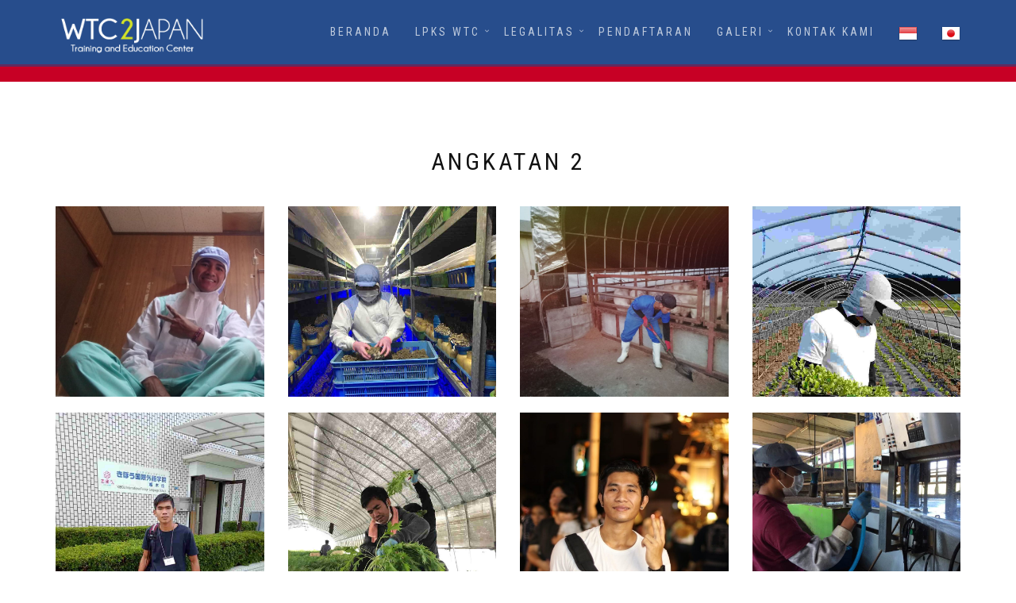

--- FILE ---
content_type: text/html; charset=UTF-8
request_url: https://www.wtc2japan.com/angkatan-2/1/1/Id
body_size: 4133
content:
<!DOCTYPE html>
<html lang="en-US" dir="ltr">
  <head>
  <base href="https://www.wtc2japan.com/" />
    <meta charset="utf-8">
    <meta http-equiv="X-UA-Compatible" content="IE=edge">
    <meta name="viewport" content="width=device-width, initial-scale=1">
        <meta charset="utf-8">
    <meta http-equiv="X-UA-Compatible" content="IE=edge">
    <meta name="viewport" content="width=device-width, initial-scale=1">
    <meta name="HandheldFriendly" content="True">
    <meta name="MobileOptimized" content="320">
    <meta name="viewport" content="width=device-width, target-densitydpi=160dpi, initial-scale=1, user-scalable=no">
    <meta name="apple-mobile-web-app-capable" content="yes">
    <meta name="apple-mobile-web-app-status-bar-style" content="black-translucent">
        <title>WTC 2 JAPAN Angkatan 2  Angkatan 2</title>
    
    <link rel="apple-touch-icon" sizes="57x57" href="lu-assets/img/icon/apple-icon-57x57.png">
    <link rel="apple-touch-icon" sizes="60x60" href="lu-assets/img/icon/apple-icon-60x60.png">
    <link rel="apple-touch-icon" sizes="72x72" href="lu-assets/img/icon/apple-icon-72x72.png">
    <link rel="apple-touch-icon" sizes="76x76" href="lu-assets/img/icon/apple-icon-76x76.png">
    <link rel="apple-touch-icon" sizes="114x114" href="lu-assets/img/icon/apple-icon-114x114.png">
    <link rel="apple-touch-icon" sizes="120x120" href="lu-assets/img/icon/apple-icon-120x120.png">
    <link rel="apple-touch-icon" sizes="144x144" href="lu-assets/img/icon/apple-icon-144x144.png">
    <link rel="apple-touch-icon" sizes="152x152" href="lu-assets/img/icon/apple-icon-152x152.png">
    <link rel="apple-touch-icon" sizes="180x180" href="lu-assets/img/icon/apple-icon-180x180.png">
    <link rel="icon" type="image/png" sizes="192x192" href="lu-assets/img/icon/android-icon-192x192.png">
    <link rel="icon" type="image/png" sizes="32x32" href="lu-assets/img/icon/favicon-32x32.png">
    <link rel="icon" type="image/png" sizes="96x96" href="lu-assets/img/icon/favicon-96x96.png">
    <link rel="icon" type="image/png" sizes="16x16" href="lu-assets/img/icon/favicon-16x16.png">
    <link rel="manifest" href="lu-assets/img/icon//manifest.json">
    <meta name="msapplication-TileColor" content="#ffffff">
    <meta name="msapplication-TileImage" content="lu-assets/img/icon/ms-icon-144x144.png">
    <meta name="theme-color" content="#ffffff">
    
    <meta http-equiv="Content-Type" content="text/html; charset=iso-8859-1" />
    <meta http-equiv="Content-Language" content="Id,Jp" />
    <meta name="Description" content="" />
    <meta name="Keywords" content="" />
    <meta name="Distribution" content="global" />
    <meta name="Author" content="Tazya Web Studio" />
    <meta name="Robots" content="index,follow" />
    <meta name="Rating" content="general" />
    
    <meta property="og:url"                content="http://www.wtc2japan.com/angkatan-2/1/Id" />
    <meta property="og:type"               content="Gallery" />
    <meta property="og:title"              content="WTC 2 JAPAN Angkatan 2 |  Angkatan 2" />
    <meta property="og:description"        content="" />
    <meta property="og:image"              content="http://www.wtc2japan.com/lu-assets/img/icon/favicon.png" />
    
    <link rel="shortcut icon" href="lu-assets/img/icon/favicon.png" />    <link href="lu-assets/lib/bootstrap/dist/css/bootstrap.min.css" rel="stylesheet">
    <link href="https://fonts.googleapis.com/css?family=Roboto+Condensed:400,700" rel="stylesheet">
    <link href="https://fonts.googleapis.com/css?family=Volkhov:400i" rel="stylesheet">
    <link href="https://fonts.googleapis.com/css?family=Open+Sans:300,400,600,700,800" rel="stylesheet">
    <link href="lu-assets/lib/animate.css/animate.css" rel="stylesheet">
    <link href="lu-assets/lib/components-font-awesome/css/font-awesome.min.css" rel="stylesheet">
    <link href="lu-assets/lib/et-line-font/et-line-font.css" rel="stylesheet">
    <link href="lu-assets/lib/flexslider/flexslider.css" rel="stylesheet">
    <link href="lu-assets/lib/owl.carousel/dist/assets/owl.carousel.min.css" rel="stylesheet">
    <link href="lu-assets/lib/owl.carousel/dist/assets/owl.theme.default.min.css" rel="stylesheet">
    <link href="lu-assets/lib/magnific-popup/dist/magnific-popup.css" rel="stylesheet">
    <link href="lu-assets/lib/simple-text-rotator/simpletextrotator.css" rel="stylesheet">
    <link href="lu-assets/css/style.css" rel="stylesheet">
    <link id="color-scheme" href="lu-assets/css/colors/default.css" rel="stylesheet">
    <link rel="canonical" href="http://www.wtc2japan.com/angkatan-2" />
    <script src="https://apis.google.com/js/platform.js" async defer>
    </script>
  </head>
  <body data-spy="scroll" data-target=".onpage-navigation" data-offset="60">
  <script>
  (function(i,s,o,g,r,a,m){i['GoogleAnalyticsObject']=r;i[r]=i[r]||function(){
  (i[r].q=i[r].q||[]).push(arguments)},i[r].l=1*new Date();a=s.createElement(o),
  m=s.getElementsByTagName(o)[0];a.async=1;a.src=g;m.parentNode.insertBefore(a,m)
  })(window,document,'script','https://www.google-analytics.com/analytics.js','ga');

  ga('create', 'UA-105064072-1', 'auto');
  ga('send', 'pageview');
  
  ga('set', 'userId', {{UA-105064072-1}}); 

</script>

  <!-- Load Facebook SDK for JavaScript -->
  <div id="fb-root"></div>
  <div id="fb-root"></div>
    <script language="javascript" src="http://connect.facebook.net/en_US/all.js#xfbml=1"></script>
	<script>(function(d, s, id) {
      var js, fjs = d.getElementsByTagName(s)[0];
      if (d.getElementById(id)) return;
      js = d.createElement(s); js.id = id;
      js.src = "//connect.facebook.net/en_GB/sdk.js#xfbml=1&version=v2.10";
      fjs.parentNode.insertBefore(js, fjs);
    }(document, 'script', 'facebook-jssdk'));
    </script>
    <main>
      <nav class="navbar navbar-custom navbar-fixed-top navbar-transparent" role="navigation">
   <div class="container">
      <div class="navbar-header">
         <button class="navbar-toggle" type="button" data-toggle="collapse" data-target="#custom-collapse"><span class="sr-only">Toggle navigation</span><span class="icon-bar"></span><span class="icon-bar"></span><span class="icon-bar"></span></button><a class="navbar-brand" href="#"><img src="lu-assets/img/logo/wtc-logo.png" style="width:9em; margin-top:-0.7em;"></a>
      </div>
      <div class="collapse navbar-collapse" id="custom-collapse">
         <ul class="nav navbar-nav navbar-right">
            

            

            <li><a href="./beranda/Id">Beranda</a></li><li class="dropdown"><a class="dropdown-toggle" href="./lpks-wtc/Id" data-toggle="dropdown">LPKS WTC</a><ul class="dropdown-menu"><li><a href="./struktur-organisasi/Id">Struktur Organisasi</a></li><li><a href="./daftar-peserta-magang/Id">Daftar Peserta Magang</a></li><li><a href="./peserta-program-pemagangan-ke-jepang/Id">Peserta Program Pemagangan ke Jepang</a></li><li><a href="./sertifikat-instuktur/Id">Sertifikat Instuktur</a></li></ul></li><li class="dropdown"><a class="dropdown-toggle" href="./legalitas/Id" data-toggle="dropdown">Legalitas</a><ul class="dropdown-menu"><li><a href="./mengapa-harus-memilih-lpks-wtc/Id">Mengapa Harus Memilih LPKS WTC?</a></li><li><a href="./izin-yayasan/Id">Izin Yayasan</a></li><li><a href="./izin-lpks/Id">Izin LPKS</a></li><li><a href="./izin-sending-organisation/Id">Izin Sending Organisation</a></li></ul></li><li><a href="./pendaftaran/Id">Pendaftaran</a></li><li class="dropdown"><a class="dropdown-toggle" href="./galery/Id" data-toggle="dropdown">Galeri</a><ul class="dropdown-menu"><li><a href="./angkatan-1/Id">Angkatan 1</a></li><li><a href="./angkatan-2/Id">Angkatan 2</a></li><li><a href="./angkatan-3/Id">Angkatan 3</a></li><li><a href="./angkatan-4/Id">Angkatan 4</a></li><li><a href="./angkatan-5/Id">Angkatan 5</a></li><li><a href="./angkatan-6/Id">Angkatan 6</a></li><li><a href="./angkatan-7/Id">Angkatan 7</a></li></ul></li><li><a href="./kontak-kami/Id">Kontak Kami</a></li>

                        <li><a href="./angkatan-2/Id"><img src="lu-assets/flags/24/Bahasa.png"></a></li>
            <li><a href="./angkatan-2/Jp"><img src="lu-assets/flags/24/Japanese.png"></a></li>
            
         </ul>
      </div>
   </div>
</nav>

<div style="padding-top:5em;background-color:#355994">&nbsp;</div>      <div class="main">
      	<div style="background-color:#c70025; padding:0.5px">&nbsp;</div>
        <section class="module">
  <div class="container">
    <div class="row multi-columns-row">
	      
    
      
		  <div>
			<h2 class="module-title font-alt">Angkatan 2</h2>
			<div class="module-subtitle font-serif"></div>
		  </div>
		          		<div class="col-sm-6 col-md-3 col-lg-3">
                <div class="gallery-item">
                  <div class="gallery-image">
                  		<a class="gallery" href="lu-assets/img/gallery/LOKA.jpg">
                        <div style="background:url(lu-assets/img/gallery/LOKA.jpg); no-repeat center center fixed; -webkit-background-size: cover; -moz-background-size: cover;-o-background-size: cover;background-size: cover; height:20em"></div>
                        <div class="gallery-caption">
                        <div class="gallery-icon"><span class="icon-magnifying-glass"></span></div>
                        <div><h6></h6></div>
                      	</div>
                        </a>
                   </div>
                </div>
             	</div>
               		<div class="col-sm-6 col-md-3 col-lg-3">
                <div class="gallery-item">
                  <div class="gallery-image">
                  		<a class="gallery" href="lu-assets/img/gallery/KOMANG SUARDANA.jpg">
                        <div style="background:url(lu-assets/img/gallery/KOMANG%20SUARDANA.jpg); no-repeat center center fixed; -webkit-background-size: cover; -moz-background-size: cover;-o-background-size: cover;background-size: cover; height:20em"></div>
                        <div class="gallery-caption">
                        <div class="gallery-icon"><span class="icon-magnifying-glass"></span></div>
                        <div><h6></h6></div>
                      	</div>
                        </a>
                   </div>
                </div>
             	</div>
               		<div class="col-sm-6 col-md-3 col-lg-3">
                <div class="gallery-item">
                  <div class="gallery-image">
                  		<a class="gallery" href="lu-assets/img/gallery/mahesa.jpg">
                        <div style="background:url(lu-assets/img/gallery/mahesa.jpg); no-repeat center center fixed; -webkit-background-size: cover; -moz-background-size: cover;-o-background-size: cover;background-size: cover; height:20em"></div>
                        <div class="gallery-caption">
                        <div class="gallery-icon"><span class="icon-magnifying-glass"></span></div>
                        <div><h6></h6></div>
                      	</div>
                        </a>
                   </div>
                </div>
             	</div>
               		<div class="col-sm-6 col-md-3 col-lg-3">
                <div class="gallery-item">
                  <div class="gallery-image">
                  		<a class="gallery" href="lu-assets/img/gallery/putu.jpg">
                        <div style="background:url(lu-assets/img/gallery/putu.jpg); no-repeat center center fixed; -webkit-background-size: cover; -moz-background-size: cover;-o-background-size: cover;background-size: cover; height:20em"></div>
                        <div class="gallery-caption">
                        <div class="gallery-icon"><span class="icon-magnifying-glass"></span></div>
                        <div><h6></h6></div>
                      	</div>
                        </a>
                   </div>
                </div>
             	</div>
               		<div class="col-sm-6 col-md-3 col-lg-3">
                <div class="gallery-item">
                  <div class="gallery-image">
                  		<a class="gallery" href="lu-assets/img/gallery/sena 2.jpg">
                        <div style="background:url(lu-assets/img/gallery/sena%202.jpg); no-repeat center center fixed; -webkit-background-size: cover; -moz-background-size: cover;-o-background-size: cover;background-size: cover; height:20em"></div>
                        <div class="gallery-caption">
                        <div class="gallery-icon"><span class="icon-magnifying-glass"></span></div>
                        <div><h6></h6></div>
                      	</div>
                        </a>
                   </div>
                </div>
             	</div>
               		<div class="col-sm-6 col-md-3 col-lg-3">
                <div class="gallery-item">
                  <div class="gallery-image">
                  		<a class="gallery" href="lu-assets/img/gallery/suardika.jpg">
                        <div style="background:url(lu-assets/img/gallery/suardika.jpg); no-repeat center center fixed; -webkit-background-size: cover; -moz-background-size: cover;-o-background-size: cover;background-size: cover; height:20em"></div>
                        <div class="gallery-caption">
                        <div class="gallery-icon"><span class="icon-magnifying-glass"></span></div>
                        <div><h6></h6></div>
                      	</div>
                        </a>
                   </div>
                </div>
             	</div>
               		<div class="col-sm-6 col-md-3 col-lg-3">
                <div class="gallery-item">
                  <div class="gallery-image">
                  		<a class="gallery" href="lu-assets/img/gallery/SUGI.jpg">
                        <div style="background:url(lu-assets/img/gallery/SUGI.jpg); no-repeat center center fixed; -webkit-background-size: cover; -moz-background-size: cover;-o-background-size: cover;background-size: cover; height:20em"></div>
                        <div class="gallery-caption">
                        <div class="gallery-icon"><span class="icon-magnifying-glass"></span></div>
                        <div><h6></h6></div>
                      	</div>
                        </a>
                   </div>
                </div>
             	</div>
               		<div class="col-sm-6 col-md-3 col-lg-3">
                <div class="gallery-item">
                  <div class="gallery-image">
                  		<a class="gallery" href="lu-assets/img/gallery/taro 2.jpg">
                        <div style="background:url(lu-assets/img/gallery/taro%202.jpg); no-repeat center center fixed; -webkit-background-size: cover; -moz-background-size: cover;-o-background-size: cover;background-size: cover; height:20em"></div>
                        <div class="gallery-caption">
                        <div class="gallery-icon"><span class="icon-magnifying-glass"></span></div>
                        <div><h6></h6></div>
                      	</div>
                        </a>
                   </div>
                </div>
             	</div>
               		<div class="col-sm-6 col-md-3 col-lg-3">
                <div class="gallery-item">
                  <div class="gallery-image">
                  		<a class="gallery" href="lu-assets/img/gallery/turun.jpg">
                        <div style="background:url(lu-assets/img/gallery/turun.jpg); no-repeat center center fixed; -webkit-background-size: cover; -moz-background-size: cover;-o-background-size: cover;background-size: cover; height:20em"></div>
                        <div class="gallery-caption">
                        <div class="gallery-icon"><span class="icon-magnifying-glass"></span></div>
                        <div><h6></h6></div>
                      	</div>
                        </a>
                   </div>
                </div>
             	</div>
               		<div class="col-sm-6 col-md-3 col-lg-3">
                <div class="gallery-item">
                  <div class="gallery-image">
                  		<a class="gallery" href="lu-assets/img/gallery/yudiana.jpg">
                        <div style="background:url(lu-assets/img/gallery/yudiana.jpg); no-repeat center center fixed; -webkit-background-size: cover; -moz-background-size: cover;-o-background-size: cover;background-size: cover; height:20em"></div>
                        <div class="gallery-caption">
                        <div class="gallery-icon"><span class="icon-magnifying-glass"></span></div>
                        <div><h6></h6></div>
                      	</div>
                        </a>
                   </div>
                </div>
             	</div>
               		<div class="col-sm-6 col-md-3 col-lg-3">
                <div class="gallery-item">
                  <div class="gallery-image">
                  		<a class="gallery" href="lu-assets/img/gallery/artana.jpg">
                        <div style="background:url(lu-assets/img/gallery/artana.jpg); no-repeat center center fixed; -webkit-background-size: cover; -moz-background-size: cover;-o-background-size: cover;background-size: cover; height:20em"></div>
                        <div class="gallery-caption">
                        <div class="gallery-icon"><span class="icon-magnifying-glass"></span></div>
                        <div><h6></h6></div>
                      	</div>
                        </a>
                   </div>
                </div>
             	</div>
               		<div class="col-sm-6 col-md-3 col-lg-3">
                <div class="gallery-item">
                  <div class="gallery-image">
                  		<a class="gallery" href="lu-assets/img/gallery/artawan.jpg">
                        <div style="background:url(lu-assets/img/gallery/artawan.jpg); no-repeat center center fixed; -webkit-background-size: cover; -moz-background-size: cover;-o-background-size: cover;background-size: cover; height:20em"></div>
                        <div class="gallery-caption">
                        <div class="gallery-icon"><span class="icon-magnifying-glass"></span></div>
                        <div><h6></h6></div>
                      	</div>
                        </a>
                   </div>
                </div>
             	</div>
                <!-- Pagination -->
    <div class="row text-center">
    <div class="col-lg-12">
    <ul class="pagination">
        <li>
      <a href="./angkatan-2/1/1/Id" class="btn btn-default active">1</a>
    </li>
        <li>
      <a href="./angkatan-2/2/2/Id" class="btn btn-default ">2</a>
    </li>
        </ul>
    </div>
    </div>
            </div>   
  </div>
</section>
<style type="text/css">
.containerz {
  position: relative;
  width: 100%;
}

.imagez {
  display: block;
  width: 100%;
  height: auto;
}

.overlayz {
  position: absolute;
  bottom: 100%;
  left: 0;
  right: 0;
  background-color: #008CBA ;
  opacity:0.6;
  overflow: hidden;
  width: 100%;
  height:0;
  transition: .5s ease;
}

.containerz:hover .overlayz {
  bottom: 0;
  height: 100%;
}

.textz {
  white-space: normal; 
  color: white;
  font-size: 12px;
  position: absolute;
  overflow: hidden;
  top: 50%;
  left: 50%;
  transform: translate(-50%, -50%);
  -ms-transform: translate(-50%, -50%);
}
</style>        <!--social media share-->
                <div class="container">
        <div class="row">
        <div class="share__button">
        <a class="facebook" href="javascript:void(0);"  onclick="popUp=window.open('https://facebook.com/sharer.php?u=www.wtc2japan.com/angkatan-2/1','popupwindow','scrollbars=yes,width=400,height=400');popUp.focus();return false"><span></span> Facebook</a>
        <a class="twitter" href="javascript:void(0);"  onclick="popUp=window.open('https://twitter.com/intent/tweet?url=wwww.wtc2japan.com&text=Angkatan 2&via=WTC2JAPAN Website','popupwindow','scrollbars=yes,width=400,height=400');popUp.focus();return false"><span></span> Twitter</a>
        <a class="google" href="javascript:void(0);"  onclick="popUp=window.open('https://plus.google.com/share?url=www.wtc2japan.com/angkatan-2/1','popupwindow','scrollbars=yes,width=400,height=400');popUp.focus();return false"><span></span> Google+</a>
        </div>
        </div>
        </div>
   
        <div>&nbsp;</div>
        <hr class="divider-w">
        <div>&nbsp;</div>
      	<div style="background-color:#c70025; padding:0.5px">&nbsp;</div>
        <div class="module-small bg-blue text-white">
          <div class="container">
            <div class="row">
              <div class="col-md-12 text-center">
               <a href="./beranda/Id/" style="color:#fff;text-transform:uppercase">Beranda&nbsp;&nbsp;</a><a href="./lpks-wtc/Id/" style="color:#fff;text-transform:uppercase">LPKS WTC&nbsp;&nbsp;</a><a href="./pendaftaran/Id/" style="color:#fff;text-transform:uppercase">Pendaftaran&nbsp;&nbsp;</a><a href="./galery/Id/" style="color:#fff;text-transform:uppercase">Galeri&nbsp;&nbsp;</a><a href="./kontak-kami/Id/" style="color:#fff;text-transform:uppercase">Kontak Kami&nbsp;&nbsp;</a>              </div>
              <div>&nbsp;</div>
              <div class="col-sm-12 text-center">
              <p>Jl. Cempaka No. 1 Paya, Kec. Karangasem, Kabupaten Karangasem, Bali 80811</p>
              <p>+6281337089675</p>
              <p><a href="mailto:worldtrainingcenterjapan@gmail.com" style="color:#fff">worldtrainingcenterjapan@gmail.com</a></p>
              </div>
              
              <div class="col-sm-12 text-center">
              <div align="center" class="socialbtns">
                <ul>
                <li><a href="https://web.facebook.com/worldtrainingcenterjapan" class="fa fa-lg fa-facebook"></a></li>
                <li><a href="mailto:worldtrainingcenterjapan@gmail.com" class="fa fa-lg fa-google-plus"></a></li>
                <li><a href="https://www.instagram.com/wtc2japan/" class="fa fa-lg fa-instagram"></a></li>
                </ul>
                </div>
              </div>
            </div>
          </div>
        </div>
        <footer class="footer bg-blue">
          <div class="container">
            <div class="row">
              <div class="col-sm-12 text-center">
                <p class="copyright font-alt text-white">&copy; 2017&nbsp;<a href="index.html">WTC 2 Japan</a>, All Rights Reserved</p>
              </div>
            </div>
          </div>
        </footer>
      </div>
      <div class="scroll-up"><a href="#totop"><i class="fa fa-angle-double-up"></i></a></div>
    </main>
    <!--  
    JavaScripts
    =============================================
    -->
    <script src="lu-assets/lib/jquery/dist/jquery.js"></script>
    <script src="lu-assets/lib/bootstrap/dist/js/bootstrap.min.js"></script>
    <script src="lu-assets/lib/wow/dist/wow.js"></script>
    <script src="lu-assets/lib/jquery.mb.ytplayer/dist/jquery.mb.YTPlayer.js"></script>
    <script src="lu-assets/lib/isotope/dist/isotope.pkgd.js"></script>
    <script src="lu-assets/lib/imagesloaded/imagesloaded.pkgd.js"></script>
    <script src="lu-assets/lib/flexslider/jquery.flexslider.js"></script>
    <script src="lu-assets/lib/owl.carousel/dist/owl.carousel.min.js"></script>
    <script src="lu-assets/lib/smoothscroll.js"></script>
    <script src="lu-assets/lib/magnific-popup/dist/jquery.magnific-popup.js"></script>
    <script src="lu-assets/lib/simple-text-rotator/jquery.simple-text-rotator.min.js"></script>
    <script src="lu-assets/js/plugins.js"></script>
    <script src="lu-assets/js/main.js"></script>
  </body>
</html><!--Start of Tawk.to Script-->
<script type="text/javascript">
var Tawk_API=Tawk_API||{}, Tawk_LoadStart=new Date();
(function(){
var s1=document.createElement("script"),s0=document.getElementsByTagName("script")[0];
s1.async=true;
s1.src='https://embed.tawk.to/59e9553bc28eca75e4627115/default';
s1.charset='UTF-8';
s1.setAttribute('crossorigin','*');
s0.parentNode.insertBefore(s1,s0);
})();
</script>
<!--End of Tawk.to Script-->

--- FILE ---
content_type: text/css
request_url: https://www.wtc2japan.com/lu-assets/css/style.css
body_size: 9394
content:
/*--------------------------------------------------------------
	Common
--------------------------------------------------------------*/
html {
  overflow-y: scroll;
  overflow-x: hidden;
  -ms-overflow-style: scrollbar;
}

body {
  background: #fff;
  font: 400 12px/1.8 "Open Sans", sans-serif;
  color: #666;
  -webkit-font-smoothing: antialiased;
}

img {
  max-width: 100%;
  height: auto;
}

iframe {
  border: 0;
}

.align-center {
  text-align: center;
}

.align-left {
  text-align: left !important;
}

.position-relative {
  position: relative;
}

.leftauto {
  right: 0 !important;
  left: auto !important;
}

/* Transition elsements */
a,
.btn {
  transition: all 0.125s ease-in-out 0s;
}

.client-logo,
.gallery-caption,
.gallery-image:after,
.gallery-image img,
.price-table,
.team-detail,
.team-image:after,
.work-caption,
.work-image > img,
.work-image:after,
.post-thumbnail,
.post-video,
.post-images-slider {
  transition: all 0.3s ease-in-out 0s;
}

/* Reset box-shadow */
.btn,
.well,
.panel,
.progress,
.form-control,
.form-control:hover,
.form-control:focus,
.navbar-custom .dropdown-menu {
  box-shadow: none;
}

/* Reset border-radius */
.well,
.label,
.alert,
.progress,
.form-control,
.modal-content,
.panel-heading,
.panel-group .panel,
.nav-tabs > li > a,
.nav-pills > li > a {
  border-radius: 2px;
}

.pr-remove {
  /*vertical-align: middle !important;*/
  text-align: center;
}

.examples {
  border-radius: 2px;
  padding: 7px 5px;
  margin: 0 0 40px;
}

.examples.bg-dark {
  background: #333;
  border: 0;
}

.et-icons .box1 {
  border: 1px solid #e5e5e5;
  display: block;
  width: 25%;
  float: left;
  padding: 0;
  font-size: 13px;
  margin: -1px 0 0 -1px;
}

.et-icons .box1 > span {
  display: inline-block;
  border-right: 1px solid #e5e5e5;
  min-width: 60px;
  min-height: 60px;
  text-align: center;
  line-height: 60px;
  font-size: 28px;
  margin-right: 5px;
}

.fa-icons > div {
  padding: 0;
  border: 1px solid #e5e5e5;
  margin: -1px 0 0 -1px;
  font-size: 13px;
}

.fa-icons > div > i {
  display: inline-block;
  margin-right: 5px;
  min-width: 40px;
  min-height: 40px;
  border-right: 1px solid #f1f1f1;
  line-height: 40px;
  text-align: center;
  font-size: 14px;
}

.help-block ul {
  list-style: none;
  padding: 0;
  margin: 0;
}

/* Sections */
.navbar-custom + .main {
  margin-top: 50px;
}

.main {
  position: relative;
  background-color: #fff;
  z-index: 1;
}

.module,
.module-small {
  position: relative;
  padding: 80px 0;
  background-repeat: no-repeat;
  background-position: 50% 50%;
  background-size: cover;
}

/* Module header */
.module-small {
  padding: 70px 0;
}

.module-extra-small {
  padding: 25px 0px;
}

.module-medium {
  padding: 75px 0px;
}

.holder-w {
  position: relative;
  display: table-cell;
  vertical-align: middle;
  height: 1px;
  width: 50%;
}

.holder-w:before {
  border-top: 1px solid #eaeaea;
  position: relative;
  display: block;
  content: "";
  top: 1px;
  height: 1px;
  width: 100%;
}

/* Sections dividers */
.divider-w {
  border-top: 1px solid #eaeaea;
  margin: 0;
}

.divider-d {
  border-top: 1px solid #202020;
  margin: 0;
}

/* Half-image */
.side-image {
  position: absolute;
  height: 100%;
  background-repeat: no-repeat;
  background-position: 50% 50%;
  background-size: cover;
}

.side-image-text {
  background: #fff;
  border-top: 0px solid #e5e5e5;
  border-bottom: 0px solid #e5e5e5;
  padding: 20px 60px 20px;
}

/* Dark background */
.bg-dark,
.bg-dark-30,
.bg-dark-60,
.bg-dark-90,
.bg-dark .module-title,
.bg-dark-30 .module-title,
.bg-dark-60 .module-title,
.bg-dark-90 .module-title,
.bg-dark .module-subtitle,
.bg-dark-30 .module-subtitle,
.bg-dark-60 .module-subtitle,
.bg-dark-90 .module-subtitle,
.bg-dark .alt-module-subtitle h5,
.bg-dark-30 .alt-module-subtitle h5,
.bg-dark-60 .alt-module-subtitle h5,
.bg-dark-90 .alt-module-subtitle h5 {
  color: #fff;
}

.bg-dark {
  background-color:transparent;
}

.bg-blue {
  background-color: rgba(31,71,136, 0.9);
}

.bg-dark-30:before {
  position: absolute;
  background-color:transparent;
  content: " ";
  height: 100%;
  width: 100%;
  left: 0;
  top: 0;
}

.bg-dark-60:before {
  position: absolute;
  background: rgba(34, 34, 34, 0.8);
  content: " ";
  height: 100%;
  width: 100%;
  left: 0;
  top: 0;
}

.bg-dark-90:before {
  position: absolute;
  background: rgba(34, 34, 34, 0.9);
  content: " ";
  height: 100%;
  width: 100%;
  left: 0;
  top: 0;
}

.bg-gradient:before {
  position: absolute;
  background: url([data-uri]);
  /* FF3.6+ */
  /* Chrome,Safari4+ */
  /* Chrome10+,Safari5.1+ */
  /* Opera 11.10+ */
  /* IE10+ */
  background: linear-gradient(to bottom, rgba(40, 115, 113, 0.57) 25%, rgba(115, 54, 31, 0.67) 75%);
  /* W3C */
  filter: progid:DXImageTransform.Microsoft.gradient( startColorstr='#00ffffff', endColorstr='#000000',GradientType=0 );
  /* IE6-8 */
  content: " ";
  height: 100%;
  width: 100%;
  left: 0;
  top: 0;
}

.bg-light {
  background: #f6f6f6;
}

.parallax-bg {
  background-attachment: fixed;
  background-size: cover;
}

/* Vertical margin, padding */
.p-0 {
  padding: 0 !important;
}

.pt-0 {
  padding-top: 0 !important;
}

.pt-10 {
  padding-top: 10px !important;
}

.pt-20 {
  padding-top: 20px !important;
}

.pt-30 {
  padding-top: 30px !important;
}

.pt-40 {
  padding-top: 40px !important;
}

.pt-50 {
  padding-top: 50px !important;
}

.pt-140 {
  padding-top: 140px !important;
}

.pb-0 {
  padding-bottom: 0 !important;
}

.pb-10 {
  padding-bottom: 10px !important;
}

.pb-20 {
  padding-bottom: 20px !important;
}

.pb-30 {
  padding-bottom: 30px !important;
}

.pb-40 {
  padding-bottom: 40px !important;
}

.pb-50 {
  padding-bottom: 50px !important;
}

.pb-140 {
  padding-bottom: 140px !important;
}

.m-0 {
  margin: 0 !important;
}

.mt-0 {
  margin-top: 0 !important;
}

.mt-10 {
  margin-top: 10px !important;
}

.mt-20 {
  margin-top: 20px !important;
}

.mt-30 {
  margin-top: 30px !important;
}

.mt-40 {
  margin-top: 40px !important;
}

.mt-50 {
  margin-top: 50px !important;
}

.mt-60 {
  margin-top: 60px !important;
}

.mt-70 {
  margin-top: 70px !important;
}

.mt-80 {
  margin-top: 80px !important;
}

.mb-0 {
  margin-bottom: 0 !important;
}

.mb-10 {
  margin-bottom: 10px !important;
}

.mb-20 {
  margin-bottom: 20px !important;
}

.mb-30 {
  margin-bottom: 30px !important;
}

.mb-40 {
  margin-bottom: 40px !important;
}

.mb-50 {
  margin-bottom: 50px !important;
}

.mb-60 {
  margin-bottom: 60px !important;
}

.mb-70 {
  margin-bottom: 70px !important;
}

.mb-80 {
  margin-bottom: 80px !important;
}

@media only screen and (max-width: 991px) {
  .mt-sm-0 {
    margin-top: 0 !important;
  }
  .mt-sm-10 {
    margin-top: 10px !important;
  }
  .mt-sm-20 {
    margin-top: 20px !important;
  }
  .mt-sm-30 {
    margin-top: 30px !important;
  }
  .mt-sm-40 {
    margin-top: 40px !important;
  }
  .mt-sm-50 {
    margin-top: 50px !important;
  }
  .mt-sm-60 {
    margin-top: 60px !important;
  }
  .mt-sm-70 {
    margin-top: 70px !important;
  }
  .mt-sm-80 {
    margin-top: 80px !important;
  }
  .mb-sm-0 {
    margin-bottom: 0 !important;
  }
  .mb-sm-10 {
    margin-bottom: 10px !important;
  }
  .mb-sm-20 {
    margin-bottom: 20px !important;
  }
  .mb-sm-30 {
    margin-bottom: 30px !important;
  }
  .mb-sm-40 {
    margin-bottom: 40px !important;
  }
  .mb-sm-50 {
    margin-bottom: 50px !important;
  }
  .mb-sm-60 {
    margin-bottom: 60px !important;
  }
  .mb-sm-70 {
    margin-bottom: 70px !important;
  }
  .mb-sm-80 {
    margin-bottom: 80px !important;
  }
}

@media only screen and (max-width: 767px) {
  .mt-xs-0 {
    margin-top: 0 !important;
  }
  .mt-xs-10 {
    margin-top: 10px !important;
  }
  .mt-xs-20 {
    margin-top: 20px !important;
  }
  .mt-xs-30 {
    margin-top: 30px !important;
  }
  .mt-xs-40 {
    margin-top: 40px !important;
  }
  .mt-xs-50 {
    margin-top: 50px !important;
  }
  .mt-xs-60 {
    margin-top: 60px !important;
  }
  .mt-xs-70 {
    margin-top: 70px !important;
  }
  .mt-xs-80 {
    margin-top: 80px !important;
  }
  .mb-xs-0 {
    margin-bottom: 0 !important;
  }
  .mb-xs-10 {
    margin-bottom: 10px !important;
  }
  .mb-xs-20 {
    margin-bottom: 20px !important;
  }
  .mb-xs-30 {
    margin-bottom: 30px !important;
  }
  .mb-xs-40 {
    margin-bottom: 40px !important;
  }
  .mb-xs-50 {
    margin-bottom: 50px !important;
  }
  .mb-xs-60 {
    margin-bottom: 60px !important;
  }
  .mb-xs-70 {
    margin-bottom: 70px !important;
  }
  .mb-xs-80 {
    margin-bottom: 80px !important;
  }
}

/* Scroll to top */
.scroll-up {
  position: fixed;
  display: none;
  bottom: 7px;
  right: 7px;
  z-index: 999;
}

.scroll-up a {
  background: #fff;
  display: block;
  height: 28px;
  width: 28px;
  text-align: center;
  line-height: 28px;
  font-size: 14px;
  color: #000;
  opacity: 0.6;
  border-radius: 2px;
}

.scroll-up a:hover,
.scroll-up a:active {
  opacity: 1;
  color: #000;
}

/* Video */
.video-controls-box {
  position: absolute !important;
  bottom: 40px;
  left: 0;
  width: 100%;
  z-index: 1;
}

.video-controls-box a {
  display: inline-block;
  color: #fff;
  margin: 0 5px 0 0;
}

/* Landing Page */
.landing-reason:before {
  position: absolute;
  content: " ";
  width: 100%;
  height: 100%;
  left: 0;
  top: 0;
  background-color: rgba(66, 26, 107, 0.9);
}

.landing-reason {
  color: #fff;
  font-size: 13px;
}

.landing-image-text {
  padding-top: 70px;
  padding-bottom: 0px;
}

.landing-image-text h2 {
  margin-top: 100px;
  margin-bottom: 15px;
}

.landing-screenshot:before {
  position: absolute;
  content: " ";
  width: 100%;
  height: 100%;
  left: 0;
  top: 0;
  background-color: rgba(66, 60, 130, 0.5);
}

.alert i {
  margin-right: 5px;
}

/*--------------------------------------------------------------
	Buttons
--------------------------------------------------------------*/
.btn {
  border-radius: 0;
  font-family: "Roboto Condensed", sans-serif;
  text-transform: uppercase;
  letter-spacing: 2px;
  font-size: 11px;
  padding: 8px 37px;
}

.btn.active.focus,
.btn.active:focus,
.btn.focus,
.btn:active.focus,
.btn:active:focus,
.btn:focus {
  outline: 0;
}

.btn.btn-round {
  border-radius: 2px;
}

.btn.btn-circle {
  border-radius: 30px;
}

.btn.btn-w {
  background: rgba(255, 255, 255, 0.8);
  color: #111;
}

.btn.btn-w:hover,
.btn.btn-w:focus {
  background: white;
  color: #111;
}

.btn.btn-g {
  background: #e5e5e5;
  color: #111;
}

.btn.btn-g:hover,
.btn.btn-g:focus {
  background: #d8d8d8;
  color: #111;
}

.btn.btn-border-w {
  background: transparent;
  border: 1px solid rgba(255, 255, 255, 0.75);
  color: #fff;
}

.btn.btn-border-w:hover,
.btn.btn-border-w:focus {
  background: #fff;
  border-color: transparent;
  color: #111;
}

.btn.btn-d {
  background: rgba(17, 17, 17, 0.8);
  color: #fff;
}

.btn.btn-d:hover,
.btn.btn-d:focus {
  background: #111111;
}

.btn.btn-b {
  background: #111111;
  color: #fff;
}

.btn.btn-b:hover,
.btn.btn-b:focus {
  background: rgba(17, 17, 17, 0.8);
}

.btn-border-d {
  background: transparent;
  border: 1px solid #111111;
  color: #111;
}

.btn.btn-border-d:hover,
.btn.btn-border-d:focus {
  background: #111111;
  color: #fff;
}

.btn.btn-font-w {
  background: rgba(255, 255, 255, 0.8);
  color: #fff;
}

.btn.btn-font-w:hover {
  background: #fff;
  color: #111;
}

/* Buttons size */
.btn.btn-lg {
  padding: 12px 45px;
  font-size: 13px;
}

.btn.btn-sm {
  padding: 6px 25px;
  font-size: 10px;
  letter-spacing: 1px;
}

.btn.btn-xs {
  padding: 4px 19px;
  font-size: 10px;
  letter-spacing: 0;
}

.btn-list .btn {
  margin: 5px 0;
}

.search-btn {
  position: absolute;
  background: transparent;
  border: none;
  overflow: hidden;
  top: 50%;
  right: 1px;
  width: 42px;
  height: 40px;
  line-height: 38px;
  font-size: 14px;
  outline: none;
  color: #999;
  margin-top: -20px;
}

.image-button {
  margin: 0px 5px;
}

/*--------------------------------------------------------------
	Forms
--------------------------------------------------------------*/
/* Selection */
::-moz-selection {
  background: #000;
  color: #fff;
}

::-webkit-selection {
  background: #000;
  color: #fff;
}

::selection {
  background: #000;
  color: #fff;
}

/* Forms common style */
.form-control {
  font-family: "Roboto Condensed", sans-serif;
  text-transform: uppercase;
  letter-spacing: 2px;
  font-size: 11px;
  height: 33px;
  border: 1px solid #EAEAEA;
  border-radius: 2px;
  transition: all 0.4s ease-in-out 0s;
}

.form-control:focus {
  border-color: #CACACA;
}

/* Forms size */
.input-lg,
.form-horizontal .form-group-lg .form-control {
  height: 43px;
  font-size: 13px;
}

.input-sm, .form-horizontal .form-group-sm .form-control {
  height: 29px;
  font-size: 10px;
}

.rqst-form {
  margin-top: 27px;
}

.rqst-form .btn {
  margin-top: 5px;
}

.input-group-addon {
  border: 1px solid #e4e4e4 !important;
}

/*--------------------------------------------------------------
	Typography
--------------------------------------------------------------*/
a {
  color: #111;
}

a:hover, a:focus {
  text-decoration: none;
  color: #aaa;
  outline: 0;
}

.bg-dark a {
  color: #aaa;
}

.bg-dark a:hover, .bg-dark a:focus {
  color: #fff;
}

h1, h2, h3, h4, h5, h6 {
  line-height: 1.4;
  font-weight: 400;
}

p, ol, ul, blockquote {
  margin: 0 0 20px;
}

blockquote {
  border: 0;
  font-style: italic;
  font-size: 15px;
  padding: 0;
}

.font-alt {
  font-family: "Roboto Condensed", sans-serif;
  text-transform: uppercase;
  letter-spacing: 2px;
}

.font-serif {
  font-family: Volkhov, "Times New Roman", sans-serif;
  font-style: italic;
}

.large-text {
  font-size: 24px !important;
}

.rotate {
  text-shadow: none !important;
}

.module-title {
  position: relative;
  letter-spacing: 4px;
  text-align: center;
  font-weight: 400;
  font-size: 30px;
  color: #111;
  margin: 0 0 70px;
}

.module-subtitle {
  text-align: center;
  font-size: 16px;
  color: #111;
  margin-bottom: 70px;
}

.module-icon {
  text-align: center;
  font-size: 32px;
  margin-bottom: 20px;
}

.module-title + .module-subtitle {
  margin-top: -35px;
}

/* Restaurant module header */
.alt-module-subtitle {
  display: table;
}

.alt-module-subtitle h5 {
  display: table-cell;
  white-space: pre;
  padding: 0 8px;
  color: #111;
}

/* Finance case study header */
.finance-image-content {
  border: 1px solid #e5e5e5;
  padding: 60px 0px;
}

.finance-image-content .module-title {
  margin-bottom: 20px;
}

.finance-image-content .alt-features-item {
  margin-top: 40px;
}

/* Landing Page */
.landing-reason .module-title {
  color: #e6af4b;
}

.landing-reason .module-title + .module-subtitle {
  margin-top: -60px;
  margin-bottom: 40px;
}

.free-trial {
  background-color: rgba(88, 20, 158, 0.9);
  color: #FFFFFF;
}

.free-trial .color-golden {
  color: #e6af4b;
}

/*  Special Portfolio Page  */
.special-portfolio-header-title {
  border: 1px solid rgba(255, 255, 255, 0.7);
  font-size: 50px;
  padding: 40px 0px;
  letter-spacing: 8px;
}

/*--------------------------------------------------------------
	Slider & Carousel
--------------------------------------------------------------*/
/* -------------------------------------------------------------------
General Styles - FlexSlider
------------------------------------------------------------------- */
.flex-direction-nav a,
.flex-control-nav > li > a {
  transition: all 0.3s ease-in-out 0s;
}

.flex-direction-nav a {
  position: absolute;
  display: block;
  height: 100%;
  width: 50%;
  top: 0;
  z-index: 10;
  overflow: hidden;
  opacity: 0;
  margin: 0;
}

.flex-direction-nav .flex-prev {
  opacity: 0;
  left: 0;
  cursor: url(../img/prev-light.png), e-resize;
}

.flex-direction-nav .flex-next {
  opacity: 0;
  right: 0;
  cursor: url(../img/next-light.png), e-resize;
}

.flex-control-nav {
  position: absolute;
  width: auto;
  left: 50%;
  bottom: 20px;
  z-index: 11;
  text-align: center;
  -webkit-transform: translateX(-50%);
  -ms-transform: translateX(-50%);
  transform: translateX(-50%);
}

.flex-control-nav > li {
  display: inline-block;
  margin: 5px 3px;
}

.flex-control-nav > li > a {
  background: transparent;
  border: 1px solid #fff;
  display: block;
  height: 6px;
  width: 6px;
  border-radius: 6px;
}

.flex-control-nav > li > a:hover,
.flex-control-nav > li > a.flex-active {
  background: #fff;
}

/* -------------------------------------------------------------------
Hero Slider
------------------------------------------------------------------- */
.hero-slider {
  margin: 0 !important;
}

.hero-slider .slides > li {
  display: none;
  -webkit-backface-visibility: hidden;
}

.hero-slider,
.hero-slider .flex-viewport {
  height: 100% !important;
  width: 100%;
  padding: 0;
  margin: 0;
}

.hero-slider .slides {
  height: 100% !important;
  transition-delay: 1s;
}

.hero-slider .flex-direction-nav a {
  width: 15%;
}

.hero-slider .slides li {
  background-size: cover;
  background-position: center center;
  background-repeat: no-repeat;
  height: 100% !important;
  width: 100%;
  padding: 0;
  margin: 0;
  -webkit-background-size: cover;
  -moz-background-size: cover;
  -o-background-size: cover;
}

/* Caption */
.titan-caption {
  position: relative;
  display: table;
  height: 100%;
  width: 70%;
  margin: 0 auto;
}

.titan-caption {
  position: relative;
  display: table;
  height: 100%;
  width: 100%;
  margin: 0 auto;
}

.caption-content {
  display: table-cell;
  vertical-align: middle;
  text-align: center;
}

/*
Photography Page Slider
*/
.photography-page .image-caption {
  bottom: 20px;
  position: absolute;
  width: 35%;
}

.photography-page .image-caption .caption-text {
  font-size: 24px;
  text-transform: capitalize;
  letter-spacing: 1px;
}

.photography-page .flex-control-nav {
  left: 80%;
  bottom: 20px;
  z-index: 11;
}

/* -------------------------------------------------------------------
General Styles - Owlcarousel
------------------------------------------------------------------- */
.owl-controls {
  margin-top: 40px;
}

.owl-pagination div {
  display: inline-block;
}

.owl-controls .owl-page span {
  background: transparent;
  border: 1px solid #111;
  display: block;
  height: 6px;
  width: 6px;
  margin: 0 3px 5px;
  border-radius: 6px;
  transition: all 0.3s ease-in-out 0s;
}

.owl-controls .owl-page.active span,
.owl-controls.clickable .owl-page:hover span {
  background: #111;
}

.owl-controls .owl-buttons > div {
  display: inline-block;
  margin: 5px;
  font-size: 14px;
  color: #111;
}

/*--------------------------------------------------------------
	Preloader
--------------------------------------------------------------*/
.page-loader {
  position: fixed;
  background-color: rgba(77,143,172, 0.9);
  bottom: 0;
  right: 0;
  left: 0;
  top: 0;
  z-index: 9998;
}

.loader {
  position: absolute;
  border-left: 2px solid #ffffff;
  border-top: 2px solid rgba(255, 255, 255, 0.2);
  border-right: 2px solid rgba(255, 255, 255, 0.2);
  border-bottom: 2px solid rgba(255, 255, 255, 0.2);
  height: 46px;
  width: 46px;
  left: 50%;
  top: 50%;
  margin: -23px 0 0 -23px;
  text-indent: -9999em;
  font-size: 10px;
  z-index: 9999;
  -webkit-animation: load 0.8s infinite linear;
  -moz-animation: load 0.8s infinite linear;
  ms-animation: load 0.8s infinite linear;
  o-animation: load 0.8s infinite linear;
  animation: load 0.8s infinite linear;
}

.loader,
.loader:after {
  border-radius: 50%;
  width: 46px;
  height: 46px;
}

@-webkit-keyframes load {
  0% {
    -webkit-transform: rotate(0deg);
    transform: rotate(0deg);
  }
  100% {
    -webkit-transform: rotate(360deg);
    transform: rotate(360deg);
  }
}

@keyframes load {
  0% {
    -webkit-transform: rotate(0deg);
    transform: rotate(0deg);
  }
  100% {
    -webkit-transform: rotate(360deg);
    transform: rotate(360deg);
  }
}

/*--------------------------------------------------------------
	Navbar
--------------------------------------------------------------*/
.navbar-custom {
  background-color: rgba(31,71,136, 0.9);
  border: 0;
  border-radius: 0;
  z-index: 1000;
  font-family: "Roboto Condensed", sans-serif;
  text-transform: uppercase;
  letter-spacing: 3px;
  font-size: 14px;
  transition: background, padding 0.4s ease-in-out 0s;
}

.navbar a {
  transition: color 0.125s ease-in-out 0s;
}

.navbar-custom .dropdown-menu {
  background: rgba(31,71,136, 0.9);
  border-radius: 0;
  border: 0;
  padding: 0;
  box-shadow: none;
}

.navbar-custom .navbar-brand {
  letter-spacing: 4px;
  font-weight: 400;
  font-size: 22px;
  color: #fff;
}

.navbar-custom .nav li > a {
  position: relative;
  color: rgba(255, 255, 255, 0.7);
}

.navbar-custom .dropdown-menu > li > a {
  border-bottom: 1px solid rgba(73, 71, 71, 0.15) !important;
  padding: 11px 15px;
  letter-spacing: 2px;
  color: #fff;
}

.navbar-custom .dropdown-menu .dropdown-menu {
  border-left: 1px solid rgba(73, 71, 71, 0.15);
  left: 100%;
  right: auto;
  top: 0;
  margin-top: 0;
}

.navbar-custom .dropdown-menu.left-side .dropdown-menu {
  border: 0;
  border-right: 1px solid rgba(73, 71, 71, 0.15);
  right: 100%;
  left: auto;
}

.navbar-custom .nav > li > a:focus,
.navbar-custom .nav > li > a:hover,
.navbar-custom .nav .open > a,
.navbar-custom .nav .open > a:focus,
.navbar-custom .nav .open > a:hover,
.navbar-custom .dropdown-menu > li > a:focus,
.navbar-custom .dropdown-menu > li > a:hover {
  background: none;
  color: #fff;
}

.navbar-custom .dropdown-menu > li > a:hover {
  background: rgba(255, 255, 255, 0.1) !important;
}

.navbar-custom .dropdown-toggle:after {
  position: absolute;
  display: block;
  right: 0;
  top: 50%;
  margin-top: -6px;
  font: normal normal normal 14px/1 FontAwesome;
  font-size: 9px;
  content: "\f107";
  text-rendering: auto;
  -webkit-font-smoothing: antialiased;
  -moz-osx-font-smoothing: grayscale;
}

.navbar-custom .navbar-toggle .icon-bar {
  background: #fff;
}

.dropdown-menu {
  min-width: 180px;
  font-size: 11px;
}

/* Navbar search

.dropdown-search {
	position: relative;
	padding: 5px;
}

.dropdown-search .form-control {
	-webkit-border-radius: 0;
	-moz-border-radius: 0;
	border-radius: 0;
	text-transform: uppercase;
	letter-spacing: 2px;
	font-size: 11px;
}

.search-btn {
	position: absolute;
	background: transparent;
	border: none;
	overflow: hidden;
	top: 50%;
	right: 1px;
	width: 42px;
	height: 40px;
	line-height: 38px;
	font-size: 14px;
	outline: none;
	color: #999;
	margin-top: -20px;
}*/
/*--------------------------------------------------------------
	Header
--------------------------------------------------------------*/
.home-section {
  position: relative;
  background-color: #fff;
  background-repeat: no-repeat;
  background-position: center center;
  width: 100%;
  z-index: 0;
  background-size: cover;
}

.titan-title-size-1 {
  letter-spacing: 4px;
  font-size: 15px;
}

.titan-title-size-2 {
  line-height: 1.3;
  letter-spacing: 3px;
  font-size: 18px;
  opacity: .8;
}

.titan-title-size-3 {
  letter-spacing: 16px;
  font-size: 46px;
}

.titan-title-size-4 {
  letter-spacing: 24px;
  font-weight: 400;
  font-size: 48px;
}

/* Agency Page Header */
.agency-page-header:before {
  background: transparent;
}

/* About us Page Header */
.about-page-header:before {
  background: rgba(2, 2, 2, 0.2);
}

/* Service Page Header */
.service-page-header:before {
  background: rgba(2, 2, 2, 0.1);
}

/* Pricing Page Header */
.pricing-page-header {
  background-position: 40% 14%;
  background-repeat: no-repeat;
}

.pricing-page-header:before {
  background: rgba(2, 2, 2, 0.6);
}

/* Gallery Page Header */
.gallery-page-header {
  background-position: 50% 0%;
  background-repeat: no-repeat;
}

.gallery-page-header:before {
  background: rgba(2, 2, 2, 0.2);
}

/* Contact Page Header */
.contact-page-header {
  background-position: 13% 45%;
  background-repeat: no-repeat;
}

.contact-page-header:before {
  background: rgba(2, 2, 2, 0.5);
}

/* FAQ Page Header */
.faq-page-header:before {
  background: rgba(2, 2, 2, 0.15);
}

/* Blog Page Header */
.blog-page-header {
  background-position: 50% 24%;
  background-repeat: no-repeat;
}

.blog-page-header:before {
  background: rgba(2, 2, 2, 0.3);
}

/* Restaurant menu Page Header */
.restaurant-menu-bg:before {
  background: rgba(2, 2, 2, 0.4);
}

.restaurant-page-header:before {
  background: rgba(0, 0, 0, 0.45);
}

.restaurant-image-overlay:before {
  background-color: rgba(2, 2, 2, 0.25);
}

/* Portfolio Page Header */
.portfolio-page-header {
  background-position: 50% 50%;
}

.portfolio-page-header:before {
  background: rgba(45, 45, 45, 0.45);
}

/* Landing Page Header */
.landing-header:before {
  position: absolute;
  background: linear-gradient(to bottom, rgba(255, 255, 255, 0) 0%, rgba(119, 47, 109, 0.52) 95%, rgba(115, 35, 105, 0.58) 100%);
  content: " ";
  height: 100%;
  width: 100%;
  left: 0;
  top: 0;
}

.banner-img {
  margin-top: -145px;
}

.shop-page-header:before {
  background: rgba(34, 34, 34, 0.3);
}

.socialbtns, .socialbtns ul, .socialbtns li {
	margin: 0;
	padding: 5px;
}

.socialbtns li {
    list-style: none outside none;
    display: inline-block;
}

.socialbtns .fa {
    color: #FFF;
	background-color: #4293B9;
	width: 40px;
    height: 40px;
    padding-top: 12px;
	border-radius: 20px;
	-moz-border-radius: 20px;
	-webkit-border-radius: 20px;
	-o-border-radius: 20px;
    transition: all ease 0.3s;
    -moz-transition: all ease 0.3s;
    -webkit-transition: all ease 0.3s;
    -o-transition: all ease 0.3s;
  	transform: rotate(-360deg);
	-moz-transform: rotate(-360deg);
	-webkit-transform: rotate(-360deg);
	-o-transform: rotate(-360deg);
}

.socialbtns .fa:hover {
	transition: all ease 0.3s;
    -moz-transition: all ease 0.3s;
    -webkit-transition: all ease 0.3s;
    -o-transition: all ease 0.3s;
	transform: rotate(360deg);
	-moz-transform: rotate(360deg);
	-webkit-transform: rotate(360deg);
	-o-transform: rotate(360deg);
}


/*--------------------------------------------------------------
	Footer
--------------------------------------------------------------*/
.footer {
  padding: 10px 0;
}

.footer .copyright {
  margin: 0;
}

.footer .footer-social-links {
  text-align: right;
}

.footer .footer-social-links a {
  display: inline-block;
  padding: 0 6px;
}

.footer a, .footer a:link, .footer a:visited, .footer a:active, .footer a:hover {
	color: #fff;
}

.text-white{
	color: #fff;
	}
/* -------------------------------------------------------------
Google map
------------------------------------------------------------- */
#map-section {
  position: relative;
  height: 450px;
  width: 100%;
}

#map {
  height: 100%;
  width: 100%;
}

#map img {
  max-width: none;
}

/*--------------------------------------------------------------
	Services & Features
--------------------------------------------------------------*/
.features-item {
  margin: 20px 0;
  text-align: center;
}

.features-icon,
.alt-features-icon {
  line-height: 1.2;
  font-size: 42px;
  color: #111;
}

.features-title,
.alt-features-title {
  text-transform: uppercase;
  letter-spacing: 2px;
  font-weight: 400;
  font-size: 14px;
  color: #111;
  margin: 16px 0 15px;
}

.alt-features-item {
  position: relative;
  padding-left: 55px;
  margin: 65px 0 0 0;
}

.alt-features-icon {
  position: absolute;
  height: 40px;
  width: 40px;
  left: 0;
  top: 0;
  text-align: center;
  line-height: 40px;
  font-size: 28px;
}

.alt-features-title {
  font-size: 13px;
  margin: 0 0 10px;
}

/* Content box */
.content-box {
  margin: 20px 0;
  text-align: center;
}

.content-box-title {
  font-weight: 400;
  font-size: 18px;
  color: #111;
  margin: 16px 0 15px;
}

/*--------------------------------------------------------------
	Team
--------------------------------------------------------------*/
.team-item {
  position: relative;
  text-align: center;
}

.team-image {
  position: relative;
  overflow: hidden;
}

.team-image img {
  width: 100%;
}

.team-image:after {
  position: absolute;
  background: transparent;
  content: " ";
  display: block;
  height: 100%;
  width: 100%;
  top: 0;
  left: 0;
  z-index: 1;
}

.team-detail {
  position: absolute;
  width: 100%;
  opacity: 0;
  bottom: 100%;
  left: 0;
  z-index: 2;
  text-align: center;
  font-size: 12px;
  color: #aaa;
  padding: 20px;
}

.team-detail h5 {
  font-size: 16px;
}

.team-detail p {
  font-size: 14px;
}

.team-social a {
  display: inline-block;
  color: #aaa;
  padding: 5px 6px;
}

.team-social a:hover {
  color: #FFF;
}

.team-descr {
  margin: 20px 0 0;
}

.team-name {
  font-size: 14px;
  color: #111;
}

.team-role {
  font-size: 11px;
  color: #aaa;
}

.team-item:hover .team-image:after {
  background: rgba(0, 0, 0, 0.6);
}

.team-item:hover .team-detail {
  opacity: 1;
  bottom: 50%;
  -webkit-transform: translateY(50%);
  -ms-transform: translateY(50%);
  transform: translateY(50%);
}

/*--------------------------------------------------------------
	Restaurant Menu
--------------------------------------------------------------*/
.menu {
  border-bottom: 1px dotted #e5e5e5;
  padding: 0 0 10px;
  margin: 0 0 20px;
}

.menu-title,
.menu-price {
  margin: 0 0 10px;
  font-size: 14px;
  color: #111;
}

.menu-price-detail {
  position: relative;
  text-align: right;
}

/*--------------------------------------------------------------
	Price Table
--------------------------------------------------------------*/
.price-table {
  background: #fff;
  border: 1px solid #eaeaea;
  padding: 25px 20px;
  margin: 15px 0 30px;
  border-radius: 2px;
  text-align: center;
}

.price-table:hover {
  border-color: #CACACA;
}

.price-table.best {
  margin: 0 0 30px;
}

.price-table .small {
  margin: 0;
}

.borderline {
  position: relative;
  background: #eaeaea;
  display: block;
  height: 1px;
  width: 100%;
  margin: 20px 0 15px;
}

.borderline:before {
  position: absolute;
  background: #eaeaea;
  content: "";
  bottom: -7px;
  left: 50%;
  height: 14px;
  width: 14px;
  -webkit-transform: rotate(45deg);
  -moz-transform: rotate(45deg);
  -ms-transform: rotate(45deg);
  -o-transform: rotate(45deg);
  margin-left: -7px;
}

.borderline:after {
  position: absolute;
  background: #fff;
  content: "";
  bottom: -5px;
  left: 50%;
  height: 16px;
  width: 16px;
  -webkit-transform: rotate(45deg);
  -moz-transform: rotate(45deg);
  -ms-transform: rotate(45deg);
  -o-transform: rotate(45deg);
  margin-left: -8px;
}

.price-table h4 {
  color: #111;
  margin: 0;
}

.price-table p.price {
  font-size: 60px;
  color: #111;
  padding: 0;
  margin: 0 0 0 -10px;
}

.price-table p.price span {
  display: inline-block;
  vertical-align: top;
  font-size: 16px;
  padding-top: 25px;
}

.price-details {
  list-style: none;
  padding: 0;
  margin: 0 0 23px;
}

.price-details li {
  padding: 7px 0;
}

.price-details li > span {
  text-decoration: line-through;
  color: #aaa;
}

/*--------------------------------------------------------------
	Fun fact
--------------------------------------------------------------*/
.count-item {
  text-align: center;
}

.count-icon {
  line-height: 1.2;
  font-size: 42px;
}

/*--------------------------------------------------------------
	Video Box
--------------------------------------------------------------*/
.video-box {
  text-align: center;
  padding: 40px 0;
}

.video-box-icon > a > i,
.video-box-icon > a > span {
  line-height: 1.8;
  font-size: 40px;
  color: #fff;
}

.video-title {
  letter-spacing: 4px;
  font-size: 30px;
  margin: 10px 0 0;
}

.video-subtitle {
  color: rgba(255, 255, 255, 0.5);
}

/*--------------------------------------------------------------
	Portfolio
--------------------------------------------------------------*/
/* Portfolio filter */
.filter {
  text-align: center;
  list-style: none;
  padding: 0;
  margin: 0 0 70px;
}

.filter > li {
  display: inline-block;
  padding: 0 0 10px;
  margin: 0 25px;
}

/* Portfolio grid */
.works-grid {
  list-style: none;
  padding: 0;
  margin: 0;
}

.works-grid.works-grid-gut {
  margin: 0 0 0 -10px;
}

.works-grid.works-grid-gut .work-item {
  padding: 0 0 10px 10px;
}

.work-item {
  width: 50%;
  float: left;
  margin: 0;
}

.works-grid-3 .work-item {
  width: 33.3333%;
}

.container .works-grid-3 .work-item {
  width: 33.2%;
}

.works-grid-4 .work-item {
  width: 25%;
}

.works-grid-5 .work-item {
  width: 20%;
}

.work-item > a {
  position: relative;
  display: block;
  overflow: hidden;
}

.work-image {
  position: relative;
  overflow: hidden;
}

.work-image img {
  display: block;
  overflow: hidden;
  width: 100%;
}

.work-image:after {
  position: absolute;
  display: block;
  content: "";
  height: 100%;
  width: 100%;
  top: 0;
  left: 0;
}

.work-caption {
  width: 100%;
  padding: 0 20px;
  opacity: 0;
  position: absolute;
  bottom: 100%;
  left: 0;
  text-align: center;
  overflow: hidden;
}

.work-title {
  font-size: 14px;
  color: #fff;
  margin: 0 0 6px;
}

.work-descr {
  color: #aaa;
}

.work-item:hover .work-image:after {
  background: rgba(0, 0, 0, 0.6);
}

.work-item:hover .work-image > img {
  -webkit-transform: scale(1.1) rotate(2deg);
  -ms-transform: scale(1.1) rotate(2deg);
  transform: scale(1.1) rotate(2deg);
}

.work-item:hover .work-caption {
  bottom: 50%;
  opacity: 1;
  z-index: 3;
  -webkit-transform: translateY(50%);
  -ms-transform: translateY(50%);
  transform: translateY(50%);
}

/* Work item white background*/
.works-grid.works-hover-w .work-title {
  color: #111;
}

.works-grid.works-hover-w .work-item:hover .work-image:after {
  background: rgba(255, 255, 255, 0.8);
}

/* Work item gradien background*/
.works-grid.works-hover-g .work-image:after {
  opacity: 0;
}

.works-grid.works-hover-g .work-descr {
  color: #fff;
}

.works-grid.works-hover-g .work-item:hover .work-image:after {
  background: #6fe29e;
  background: linear-gradient(135deg, rgba(111, 226, 158, 0.8) 0%, rgba(91, 218, 209, 0.8) 100%);
  filter: progid:DXImageTransform.Microsoft.gradient( startColorstr='#6fe29e', endColorstr='#5bdad1',GradientType=1 );
  opacity: 1;
}

.sliding-portfolio .work-item {
  width: 100%;
}

/*--------------------------------------------------------------
	Single Portfolio
--------------------------------------------------------------*/
.work-details {
  margin: 0 0 20px;
}

.work-details-title {
  color: #111;
  margin: 0 0 20px;
}

.work-details ul {
  list-style: none;
  padding: 0;
  margin: 0;
}

.work-details ul > li {
  border-bottom: 1px dotted #c2c2c2;
  padding: 0 0 5px;
  margin: 0 0 5px;
}

/*--------------------------------------------------------------
	Call to action
--------------------------------------------------------------*/
.callout-text {
  color: rgba(255, 255, 255, 0.6);
}

.callout-title {
  font-weight: 400;
  font-size: 16px;
  color: #fff;
  margin: 0;
}

.callout-btn-box {
  text-align: right;
  padding-top: 4px;
}

.request-cta {
  padding: 50px 0px;
}

/*--------------------------------------------------------------
	Testimonial
--------------------------------------------------------------*/
.testimonial:before {
  background: rgba(2, 2, 2, 0.4);
}

.testimonials-slider {
  position: relative;
}

.testimonial-text {
  text-align: center;
  font-style: normal;
  font-size: 18px;
}

.testimonial-caption {
  text-align: center;
  padding: 10px 0 0;
}

.testimonial-title {
  font-size: 14px;
}

.testimonial-descr {
  color: rgba(255, 255, 255, 0.5);
  font-size: 11px;
}

/*--------------------------------------------------------------
	Gallery
--------------------------------------------------------------*/
.gallery-item {
  position: relative;
  text-align: center;
  margin: 0 0 20px;
}

.gallery-image {
  position: relative;
  overflow: hidden;
}

.gallery-image a.gallery {
  position: relative;
  display: block;
}

.gallery-image img {
  display: block;
  overflow: hidden;
  width: 100%;
}

.gallery-image:after {
  position: absolute;
  background: transparent;
  content: " ";
  display: block;
  height: 100%;
  width: 100%;
  top: 0;
  left: 0;
  z-index: 1;
}

.gallery-caption {
  position: absolute;
  width: 100%;
  opacity: 0;
  bottom: 100%;
  left: 0;
  z-index: 2;
  text-align: center;
  font-size: 28px;
  color: #fff;
  padding: 20px;
}

.gallery-icon {
  background: rgba(255, 255, 255, 0.2);
  border-radius: 50%;
  height: 50px;
  width: 50px;
  font-size: 24px;
  margin: 0 auto;
}

.gallery-icon i,
.gallery-icon span {
  line-height: 50px;
}

/* Gallery hover */
.gallery-item:hover .gallery-image:after {
  background: rgba(0, 0, 0, 0.6);
}

.gallery-item:hover .gallery-caption {
  opacity: 1;
  bottom: 50%;
  -webkit-transform: translateY(50%);
  -ms-transform: translateY(50%);
  transform: translateY(50%);
}

/*--------------------------------------------------------------
	Blog Post
--------------------------------------------------------------*/
.post {
  margin: 0 0 80px;
}

.post-title {
  line-height: 1.4;
  font-size: 22px;
  color: #111;
  margin: 0;
}

.post-header {
  margin: 0 0 15px;
}

.post-meta {
  font-size: 11px;
  color: #aaa;
}

.post-entry {
  border-top: 1px dotted #c2c2c2;
  padding-top: 20px;
  margin-top: 10px;
}

.post-images-slider {
  position: relative;
}

.post-images-slider .flex-control-nav {
  bottom: 0;
}

.post-thumbnail,
.post-images-slider,
.post-video {
  margin: 0 0 20px;
}

.post-quote {
  background: #f5f5f5;
  text-align: center;
  padding: 20px;
}

/* Post columns */
.post-columns .post {
  margin: 0 0 60px;
}

.post-columns .post-header {
  margin: 0 0 10px;
}

.post-columns .post-title {
  line-height: 1.8;
  font-size: 14px;
}

.post-columns .post-entry {
  padding: 10px 0 0;
  margin: 0 0 10px;
}

.post-columns.wo-border .post-entry {
  border: 0;
  padding: 0;
}

.post-columns .post-entry p:last-child {
  margin: 0;
}

.more-link:after {
  content: "\00BB";
  color: #666666;
  padding-left: 5px;
}

.pagination a {
  border: 1px solid #eaeaea;
  display: inline-block;
  text-transform: uppercase;
  text-align: center;
  color: #999;
  padding: 4px 12px;
}

.pagination a.active {
  border-color: #CACACA;
}

/*--------------------------------------------------------------
	Widgets
--------------------------------------------------------------*/
/* Progress bars */
.progress {
  overflow: visible;
  height: 4px;
}

.progress-bar {
  position: relative;
}

.progress-bar.pb-dark {
  background: #111;
}

.progress-bar span {
  position: absolute;
  display: block;
  right: -0px;
  top: -24px;
  opacity: 0;
  line-height: 12px;
  font-size: 12px;
  color: #111;
  padding: 4px 0px;
}

.progress-bar span:after {
  display: inline-block;
  content: "%";
}

/* Tabs */
.tab-content .tab-pane {
  padding: 20px 0;
}

/* Accordion */
.panel-title {
  font-size: 14px;
}

.panel-heading a {
  position: relative;
  display: block;
}

.panel-heading a:after {
  position: absolute;
  content: "\f106";
  top: 50%;
  right: 0px;
  font-family: "FontAwesome";
  line-height: 1;
  font-size: 14px;
  margin-top: -7px;
}

.panel-heading a.collapsed:after {
  content: "\f107";
}

/* Tables */
.table-border > tbody > tr > td,
.table-border > tbody > tr > th,
.table-border > tfoot > tr > td,
.table-border > tfoot > tr > th,
.table-border > thead > tr > td,
.table-border > thead > tr > th {
  border-color: #e5e5e5;
}

.ds-table > tbody > tr > td,
.ds-table > tbody > tr > th,
.ds-table > tfoot > tr > td,
.ds-table > tfoot > tr > th,
.ds-table > thead > tr > td,
.ds-table > thead > tr > th {
  border-top: 0;
}

.checkout-table {
  border: 1px solid #e5e5e5;
}

.checkout-table > tbody > tr > td,
.checkout-table > tbody > tr > th,
.checkout-table > tfoot > tr > td,
.checkout-table > tfoot > tr > th,
.checkout-table > thead > tr > td,
.checkout-table > thead > tr > th {
  padding: 12px;
}

.checkout-table tr td,
.checkout-table tr th {
  border-top: 1px solid #e5e5e5;
  border-bottom: 1px solid #e5e5e5;
  border-right: 1px solid #e5e5e5;
  border-left: 1px solid #e5e5e5;
}

.checkout-table tbody tr td:first-child,
.checkout-table tbody tr th:first-child {
  max-width: 36px;
}

/* Sidebar / Widget common*/
.sidebar .widget {
  margin-bottom: 60px;
}

.sidebar .widget-title {
  color: #111;
}

.widget .widget-title {
  border-bottom: 1px dotted #c2c2c2;
  font-size: 14px;
  padding: 0 0 10px;
  margin: 0 0 15px;
}

.widget ul {
  list-style: none;
  padding: 0;
  margin: 0;
}

/* Icon List */
.widget .icon-list li {
  padding: 5px 0;
}

.widget .icon-list li a:before {
  content: "\00BB";
  color: #666666;
  padding-right: 5px;
}

/* Posts */
.widget-posts li {
  margin: 0 0 15px;
}

.widget-posts li:last-child {
  margin: 0;
}

.widget-posts-image {
  float: left;
  width: 64px;
}

.widget-posts-body {
  margin-left: 74px;
}

/* Search */
.search-box {
  position: relative;
}

/* Tags */
.tags a {
  background: #111;
  display: inline-block;
  font-size: 10px;
  color: #fff;
  padding: 4px 10px 4px 12px;
  margin: 0 1px 4px;
  border-radius: 2px;
}

.tags a:hover {
  background: rgba(17, 17, 17, 0.8);
}

/*--------------------------------------------------------------
	Comment Box in Blog
--------------------------------------------------------------*/
.comments,
.comment-form {
  margin: 80px 0 0;
}

.comments .comment-title,
.comment-form .comment-form-title {
  border-bottom: 1px dotted #c2c2c2;
  font-size: 16px;
  color: #111;
  padding-bottom: 15px;
  margin: 0 0 20px;
}

.comment-author {
  font-size: 14px;
  margin: 0 0 10px;
}

.comment-avatar {
  width: 55px;
  float: left;
  margin-top: 10px;
}

.comment-avatar img {
  border-radius: 50%;
}

.comment-content {
  padding-top: 5px;
  margin-left: 75px;
  margin-bottom: 30px;
}

@media (min-width: 768px) {
  .comment .comment {
    margin-left: 75px;
  }
}

/*--------------------------------------------------------------
	Client
--------------------------------------------------------------*/
.client-logo {
  opacity: .5;
}

.client-logo:hover {
  opacity: 1;
}

/*--------------------------------------------------------------
	Shop Items
--------------------------------------------------------------*/
.shop-item {
  text-align: center;
  margin: 0 0 40px;
}

.shop-item-image {
  position: relative;
  overflow: hidden;
}

.shop-item-image img {
  width: 100%;
}

.shop-item-detail,
.shop-item-image:after {
  transition: all 0.4s ease-in-out 0s;
}

.shop-item-image:after {
  position: absolute;
  display: block;
  content: "";
  height: 100%;
  width: 100%;
  left: 0;
  top: 0;
}

.shop-item-detail {
  position: absolute;
  width: 100%;
  left: 0;
  bottom: 100%;
  padding: 20px;
  opacity: 0;
  z-index: 2;
  text-align: center;
  font-size: 12px;
  color: #aaa;
}

.shop-item-title {
  font-weight: 400;
  font-size: 14px;
  color: #111;
  margin: 15px 0 5px;
}

/* Shop item hover */
.shop-item:hover .shop-item-image:after {
  background: rgba(255, 255, 255, 0.7);
}

.shop-item:hover .shop-item-detail {
  opacity: 1;
  bottom: 50%;
  -webkit-transform: translateY(50%);
  -ms-transform: translateY(50%);
  transform: translateY(50%);
}

/* -------------------------------------------------------------------
	Exclusive products
------------------------------------------------------------------- */
.ex-product {
  opacity: .7;
  transition: all 0.4s ease-in-out 0s;
}

.ex-product:hover {
  opacity: 1;
}

/*--------------------------------------------------------------
	Shop Single Product
--------------------------------------------------------------*/
.product-gallery {
  list-style: none;
  padding: 0;
  width: 100%;
  margin: 10px 0 0;
}

.product-gallery li {
  display: inline-block;
  width: 15%;
  margin: 0 5px;
}

.product-gallery li:first-child {
  margin-left: 0;
}

.product-title {
  margin: 0 0 20px;
  color: #111;
}

.star,
.star-off {
  margin-bottom: 5px;
  color: #f1c40f;
}

.star-off {
  color: #e5e5e5;
}

.amount {
  font-size: 32px;
  color: #111;
}

.reviews {
  margin: 0;
}

/*--------------------------------------------------------------
	Showcase Page
--------------------------------------------------------------*/
.showcase-page .showcase-page-header {
  background-color: rgba(2, 2, 2, 0.7);
}

.showcase-page .content-box {
  display: block;
  margin-bottom: 45px;
}

.showcase-page .content-box .content-box-image {
  border-radius: 6px;
  -webkit-backface-visibility: hidden;
  backface-visibility: hidden;
  overflow: hidden;
  box-shadow: 1px 2px 10px rgba(0, 0, 0, 0.15);
  margin-bottom: 15px;
  transition: 0.35s ease-out;
  -webkit-transition: 0.35s ease-out;
  -moz-transition: 0.35s ease-out;
}

.showcase-page .content-box .content-box-image:hover {
  transform: translate3d(0, -10px, 0);
  -webkit-transform: translate3d(0, -10px, 0);
  box-shadow: 0 23px 40px rgba(0, 0, 0, 0.2);
}

/*--------------------------------------------------------------
	Documentation Page
--------------------------------------------------------------*/
.documentation-page {
  font-size: 14px;
}

.documentation-page .pln {
  color: #000;
}

.documentation-page pre.prettyprint {
  border: 1px solid #888;
  padding: 15px;
}

.documentation-page ol.linenums {
  margin-top: 0;
  margin-bottom: 0;
}

.documentation-page li.L0, .documentation-page li.L1, .documentation-page li.L2, .documentation-page li.L3, .documentation-page li.L5, .documentation-page li.L6, .documentation-page li.L7, .documentation-page li.L8 {
  list-style-type: none;
}

.documentation-page li.L1, .documentation-page li.L3, .documentation-page li.L5, .documentation-page li.L7, .documentation-page li.L9 {
  background: #eee;
}

.documentation-page .com {
  color: #800;
}

.documentation-page .lit {
  color: #066;
}

.documentation-page .pun, .documentation-page .opn, .documentation-page .clo {
  color: #660;
}

.documentation-page .fun {
  color: red;
}

.documentation-page .str, .documentation-page .atv {
  color: #080;
}

.documentation-page .kwd, .documentation-page .tag {
  color: #008;
}

.documentation-page .typ, .documentation-page .atn, .documentation-page .dec, .documentation-page .var {
  color: #606;
}

.documentation-page a {
  color: #19B5FE;
}

.documentation-page a:hover {
  color: #1C92C9;
}

/*--------------------------------------------------------------
	Responsive Styles - Media Queries
--------------------------------------------------------------*/
@media (min-width: 768px) {
  .navbar-transparent {
    background-color: rgba(31,71,136, 0.6);
	color:#fff;
    padding-bottom: 15px;
    padding-top: 15px;
  }
  .navbar-custom .dropdown-menu {
    position: absolute;
    display: block;
    visibility: hidden;
    opacity: 0;
  }
  .navbar-custom .open > .dropdown-menu {
    visibility: visible;
    opacity: 1;
  }
  .navbar-custom .dropdown-menu .dropdown-toggle:after {
    position: absolute;
    display: block;
    right: 9px;
    top: 50%;
    margin-top: -6px;
    font: normal normal normal 14px/1 FontAwesome;
    font-size: 9px;
    content: "\f105";
    text-rendering: auto;
    -webkit-font-smoothing: antialiased;
    -moz-osx-font-smoothing: grayscale;
  }
  .navbar-right .dropdown-menu {
    right: auto;
    left: 0;
  }
  /* Comments */
  .comment .comment {
    margin-left: 75px;
  }
}

@media (max-width: 1200px) {
  /* Features */
  .alt-features-item {
    margin: 20px 0 0;
  }
}

@media (max-width: 1050px) {
  /* Navbar */
  .navbar-custom {
    letter-spacing: 1px;
  }
}

@media (max-width: 991px) {
  /* Navbar */
  .navbar-custom {
    letter-spacing: 0;
  }
  /* Headers */
  .titan-title-size-3 {
    letter-spacing: 8px;
    font-size: 36px;
  }
  .titan-title-size-4 {
    letter-spacing: 12px;
    font-size: 38px;
  }
  .work-item,
  .works-grid-3 .work-item,
  .container .works-grid-3 .work-item,
  .works-grid-4 .work-item,
  .works-grid-5 .work-item {
    width: 50%;
  }
  /* Half-image */
  .side-image {
    position: relative;
    height: 300px;
  }
}

@media (max-width: 767px) {
  /* Navbar */
  .navbar-custom .navbar-nav {
    letter-spacing: 3px;
    margin-top: 1px;
    margin-bottom: 0;
  }
  .navbar-custom li > a:hover {
    background: rgba(255, 255, 255, 0.1) !important;
  }
  .navbar-custom .navbar-nav .open .dropdown-menu .dropdown-header,
  .navbar-custom .navbar-nav .open .dropdown-menu > li > a {
    padding: 10px 25px;
  }
  .navbar-custom .navbar-nav .open .dropdown-menu .dropdown-menu .dropdown-header,
  .navbar-custom .navbar-nav .open .dropdown-menu .dropdown-menu > li > a {
    padding: 10px 35px;
  }
  .navbar-custom li a,
  .navbar-custom .dropdown-search {
    border-bottom: 1px solid rgba(73, 71, 71, 0.15) !important;
  }
  .navbar-custom .dropdown-toggle:after,
  .navbar-custom .dropdown-menu .dropdown-toggle:after {
    right: 7px;
    content: "\f107";
  }
  .navbar-custom .nav > .open > .dropdown-toggle:after,
  .navbar-custom .dropdown-menu .dropdown.open .dropdown-toggle:after {
    right: 7px;
    content: "\f106";
  }
  /* Shop navbar */
  .navbar-custom .navbar-nav > li:last-child.navbar-cart > a {
    padding-left: 15px;
  }
  .navbar-custom .cart-item-number {
    display: none;
  }
  .navbar-custom .navbar-cart > a:after {
    content: "\f107";
  }
  .navbar-custom .navbar-cart-item a {
    border: 0 !important;
  }
  .dropdown-menu.cart-list {
    text-align: left;
    border-bottom: 1px solid rgba(73, 71, 71, 0.15) !important;
  }
  .navbar-cart-item {
    border: none;
    border-bottom: 1px solid rgba(73, 71, 71, 0.15) !important;
    padding-bottom: 10px;
  }
  .navbar-cart-img {
    display: none;
  }
  .navbar-cart-title {
    white-space: normal;
    padding: 0;
    margin-left: 0;
  }
  /* Headers */
  .titan-title-size-1 {
    letter-spacing: 2px;
    font-size: 14px;
  }
  .titan-title-size-2 {
    line-height: 1.3;
    letter-spacing: 2px;
    font-size: 16px;
    opacity: .8;
  }
  .titan-title-size-3 {
    letter-spacing: 4px;
    font-size: 26px;
  }
  .titan-title-size-4 {
    letter-spacing: 6px;
    font-size: 28px;
  }
  /* Features */
  .features-item {
    margin: 0 0 30px;
  }
  .alt-features-item {
    padding-left: 0;
    margin: 0 0 30px;
    text-align: center;
  }
  .alt-features-icon {
    position: static;
    width: auto;
    margin: 0 auto 8px;
  }
  /* Callout */
  .callout-text {
    margin: 0 0 30px;
  }
  .callout-text,
  .callout-btn-box {
    text-align: center;
  }
  /* Sidebar */
  .sidebar {
    margin-top: 50px;
  }
  .widget {
    margin-bottom: 60px;
  }
  .post.mb-0 {
    margin-bottom: 40px !important;
  }
  .footer {
    text-align: center;
  }
  .copyright,
  .footer-social-links {
    text-align: center;
    margin: 10px 0;
  }
  /* Half-image */
  .side-image-text {
    padding-left: 15px;
    padding-right: 15px;
  }
  /* Restaurant menu */
  .menu-title,
  .menu-detail,
  .menu-price-detail {
    text-align: center;
  }
  .align-center-sm {
    text-align: center;
  }
  .align-left-sm {
    text-align: left;
  }
}

@media only screen and (max-width: 480px) {
  .work-item,
  .works-grid-3 .work-item,
  .works-grid-4 .work-item,
  .works-grid-5 .work-item {
    width: 100%;
  }
}

.share__button {
width: 100%;
overflow: hidden;
margin-top: 20px;
}
.share__button a {
display: block;
height: 32px;
line-height: 32px;
color: #fff;
float: left;
padding-right: 10px;
margin-right: 10px;
margin-bottom: 25px;
}
.share__button .facebook {
background-color: #436FC9;
}
.share__button .twitter {
background-color: #40BEF4;
}
.share__button .google {
background-color: #EC5F4A;
}
.share__button span {
display: block;
width: 32px;
height: 32px;
margin: 0 auto;
background: url(https://lh6.googleusercontent.com/-_xmVrHoLpCo/VNBsLm2TQSI/AAAAAAAAAZg/5SbdJpV7gN4/s800/single-share.png) no-repeat;
}
.share__button .facebook span {
background-color: #3967C6;
float:left
}
.share__button .twitter span {
background-color: #26B5F2;
background-position: -72px 0;
float:left
}
.share__button .google span {
background-color: #E94D36;
background-position: -144px 0;
float:left
}
    

--- FILE ---
content_type: application/javascript
request_url: https://www.wtc2japan.com/lu-assets/js/plugins.js
body_size: 1400
content:
/*
 * jQuery.appear
 * https://github.com/bas2k/jquery.appear/
 * http://code.google.com/p/jquery-appear/
 *
 * Copyright (c) 2009 Michael Hixson
 * Copyright (c) 2012 Alexander Brovikov
 * Licensed under the MIT license (http://www.opensource.org/licenses/mit-license.php)
 */
(function($) {
    $.fn.appear = function(fn, options) {

        var settings = $.extend({

            //arbitrary data to pass to fn
            data: undefined,

            //call fn only on the first appear?
            one: true,

            // X & Y accuracy
            accX: 0,
            accY: 0

        }, options);

        return this.each(function() {

            var t = $(this);

            //whether the element is currently visible
            t.appeared = false;

            if (!fn) {

                //trigger the custom event
                t.trigger('appear', settings.data);
                return;
            }

            var w = $(window);

            //fires the appear event when appropriate
            var check = function() {

                //is the element hidden?
                if (!t.is(':visible')) {

                    //it became hidden
                    t.appeared = false;
                    return;
                }

                //is the element inside the visible window?
                var a = w.scrollLeft();
                var b = w.scrollTop();
                var o = t.offset();
                var x = o.left;
                var y = o.top;

                var ax = settings.accX;
                var ay = settings.accY;
                var th = t.height();
                var wh = w.height();
                var tw = t.width();
                var ww = w.width();

                if (y + th + ay >= b &&
                    y <= b + wh + ay &&
                    x + tw + ax >= a &&
                    x <= a + ww + ax) {

                    //trigger the custom event
                    if (!t.appeared) t.trigger('appear', settings.data);

                } else {

                    //it scrolled out of view
                    t.appeared = false;
                }
            };

            //create a modified fn with some additional logic
            var modifiedFn = function() {

                //mark the element as visible
                t.appeared = true;

                //is this supposed to happen only once?
                if (settings.one) {

                    //remove the check
                    w.unbind('scroll', check);
                    var i = $.inArray(check, $.fn.appear.checks);
                    if (i >= 0) $.fn.appear.checks.splice(i, 1);
                }

                //trigger the original fn
                fn.apply(this, arguments);
            };

            //bind the modified fn to the element
            if (settings.one) t.one('appear', settings.data, modifiedFn);
            else t.bind('appear', settings.data, modifiedFn);

            //check whenever the window scrolls
            w.scroll(check);

            //check whenever the dom changes
            $.fn.appear.checks.push(check);

            //check now
            (check)();
        });
    };

    //keep a queue of appearance checks
    $.extend($.fn.appear, {

        checks: [],
        timeout: null,

        //process the queue
        checkAll: function() {
            var length = $.fn.appear.checks.length;
            if (length > 0) while (length--) ($.fn.appear.checks[length])();
        },

        //check the queue asynchronously
        run: function() {
            if ($.fn.appear.timeout) clearTimeout($.fn.appear.timeout);
            $.fn.appear.timeout = setTimeout($.fn.appear.checkAll, 20);
        }
    });

    //run checks when these methods are called
    $.each(['append', 'prepend', 'after', 'before', 'attr',
        'removeAttr', 'addClass', 'removeClass', 'toggleClass',
        'remove', 'css', 'show', 'hide'], function(i, n) {
        var old = $.fn[n];
        if (old) {
            $.fn[n] = function() {
                var r = old.apply(this, arguments);
                $.fn.appear.run();
                return r;
            }
        }
    });

})(jQuery);



















(function($) {
    $.fn.countTo = function(options) {
        // merge the default plugin settings with the custom options
        options = $.extend({}, $.fn.countTo.defaults, options || {});

        // how many times to update the value, and how much to increment the value on each update
        var loops = Math.ceil(options.speed / options.refreshInterval),
            increment = (options.to - options.from) / loops;

        return $(this).each(function() {
            var _this = this,
                loopCount = 0,
                value = options.from,
                interval = setInterval(updateTimer, options.refreshInterval);

            function updateTimer() {
                value += increment;
                loopCount++;
                $(_this).html(value.toFixed(options.decimals));

                if (typeof(options.onUpdate) == 'function') {
                    options.onUpdate.call(_this, value);
                }

                if (loopCount >= loops) {
                    clearInterval(interval);
                    value = options.to;

                    if (typeof(options.onComplete) == 'function') {
                        options.onComplete.call(_this, value);
                    }
                }
            }
        });
    };

    $.fn.countTo.defaults = {
        from: 0,  // the number the element should start at
        to: 100,  // the number the element should end at
        speed: 1000,  // how long it should take to count between the target numbers
        refreshInterval: 100,  // how often the element should be updated
        decimals: 0,  // the number of decimal places to show
        onUpdate: null,  // callback method for every time the element is updated,
        onComplete: null,  // callback method for when the element finishes updating
    };
})(jQuery);